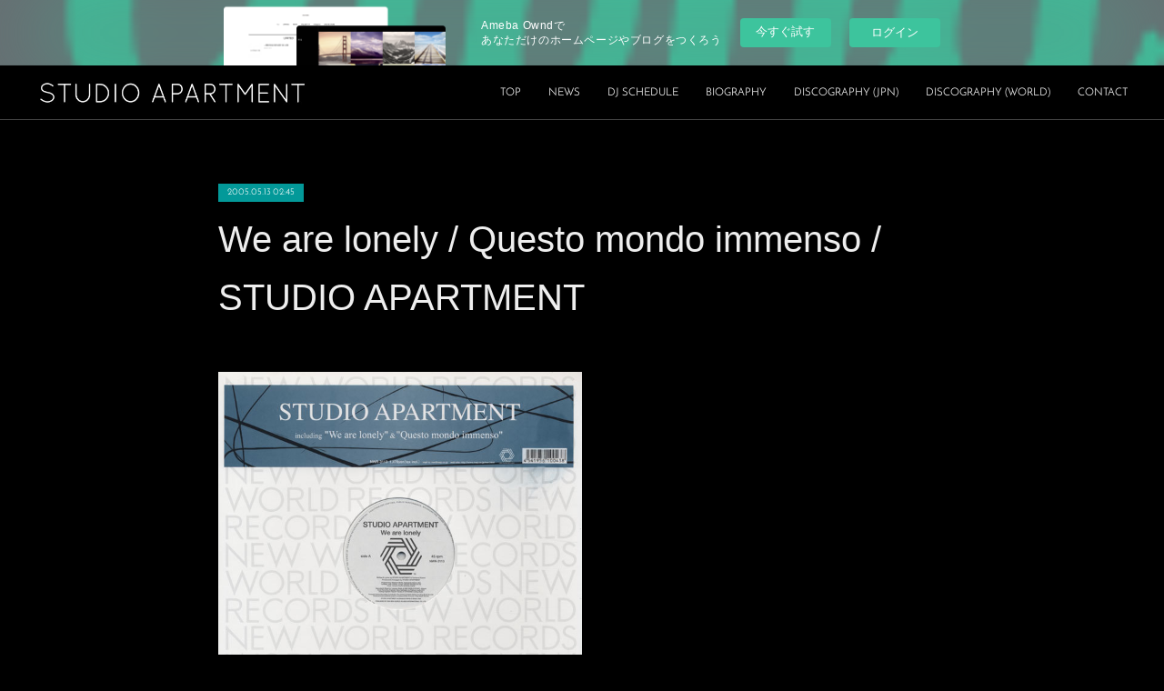

--- FILE ---
content_type: text/html; charset=utf-8
request_url: https://www.studioapartment.jp/posts/487035/
body_size: 9305
content:
<!doctype html>

            <html lang="ja" data-reactroot=""><head><meta charSet="UTF-8"/><meta http-equiv="X-UA-Compatible" content="IE=edge"/><meta name="viewport" content="width=device-width,user-scalable=no,initial-scale=1.0,minimum-scale=1.0,maximum-scale=1.0"/><title data-react-helmet="true">We are lonely / Questo mondo immenso / STUDIO APARTMENT | STUDIO APARTMENT</title><link data-react-helmet="true" rel="canonical" href="https://www.studioapartment.jp/posts/487035/"/><meta name="description" content="We are lonely / Questo mondo immenso / STUDIO APARTMENT2005/05/13 Release 12inch VinylA1. We are lon"/><meta property="fb:app_id" content="522776621188656"/><meta property="og:url" content="https://www.studioapartment.jp/posts/487035"/><meta property="og:type" content="article"/><meta property="og:title" content="We are lonely / Questo mondo immenso / STUDIO APARTMENT"/><meta property="og:description" content="We are lonely / Questo mondo immenso / STUDIO APARTMENT2005/05/13 Release 12inch VinylA1. We are lon"/><meta property="og:image" content="https://cdn.amebaowndme.com/madrid-prd/madrid-web/images/sites/98936/790eacfac78d39440407fa50516c0355_4ace9b285e47dc647d83731645febbc1.jpg"/><meta property="og:site_name" content="STUDIO APARTMENT"/><meta property="og:locale" content="ja_JP"/><meta name="twitter:card" content="summary_large_image"/><meta name="twitter:site" content="@amebaownd"/><meta name="twitter:title" content="We are lonely / Questo mondo immenso / STUDIO APARTMENT | STUDIO APARTMENT"/><meta name="twitter:description" content="We are lonely / Questo mondo immenso / STUDIO APARTMENT2005/05/13 Release 12inch VinylA1. We are lon"/><meta name="twitter:image" content="https://cdn.amebaowndme.com/madrid-prd/madrid-web/images/sites/98936/790eacfac78d39440407fa50516c0355_4ace9b285e47dc647d83731645febbc1.jpg"/><meta name="twitter:app:id:iphone" content="911640835"/><meta name="twitter:app:url:iphone" content="amebaownd://public/sites/98936/posts/487035"/><meta name="twitter:app:id:googleplay" content="jp.co.cyberagent.madrid"/><meta name="twitter:app:url:googleplay" content="amebaownd://public/sites/98936/posts/487035"/><meta name="twitter:app:country" content="US"/><link rel="amphtml" href="https://amp.amebaownd.com/posts/487035"/><link rel="alternate" type="application/rss+xml" title="STUDIO APARTMENT" href="https://www.studioapartment.jp/rss.xml"/><link rel="alternate" type="application/atom+xml" title="STUDIO APARTMENT" href="https://www.studioapartment.jp/atom.xml"/><link rel="sitemap" type="application/xml" title="Sitemap" href="/sitemap.xml"/><link href="https://static.amebaowndme.com/madrid-frontend/css/user.min-a66be375c.css" rel="stylesheet" type="text/css"/><link href="https://static.amebaowndme.com/madrid-frontend/css/natalie/index.min-a66be375c.css" rel="stylesheet" type="text/css"/><link rel="icon" href="https://cdn.amebaowndme.com/madrid-prd/madrid-web/images/sites/98936/f3165f314378aabffabd879d8a9d041d_056cc9f92970cbddd3420766a22c78d2.png?width=32&amp;height=32"/><link rel="apple-touch-icon" href="https://cdn.amebaowndme.com/madrid-prd/madrid-web/images/sites/98936/f3165f314378aabffabd879d8a9d041d_056cc9f92970cbddd3420766a22c78d2.png?width=180&amp;height=180"/><style id="site-colors" charSet="UTF-8">.u-nav-clr {
  color: #eeeeee;
}
.u-nav-bdr-clr {
  border-color: #eeeeee;
}
.u-nav-bg-clr {
  background-color: #000000;
}
.u-nav-bg-bdr-clr {
  border-color: #000000;
}
.u-site-clr {
  color: ;
}
.u-base-bg-clr {
  background-color: #000000;
}
.u-btn-clr {
  color: #eeeeee;
}
.u-btn-clr:hover,
.u-btn-clr--active {
  color: rgba(238,238,238, 0.7);
}
.u-btn-clr--disabled,
.u-btn-clr:disabled {
  color: rgba(238,238,238, 0.5);
}
.u-btn-bdr-clr {
  border-color: #eeeeee;
}
.u-btn-bdr-clr:hover,
.u-btn-bdr-clr--active {
  border-color: rgba(238,238,238, 0.7);
}
.u-btn-bdr-clr--disabled,
.u-btn-bdr-clr:disabled {
  border-color: rgba(238,238,238, 0.5);
}
.u-btn-bg-clr {
  background-color: #eeeeee;
}
.u-btn-bg-clr:hover,
.u-btn-bg-clr--active {
  background-color: rgba(238,238,238, 0.7);
}
.u-btn-bg-clr--disabled,
.u-btn-bg-clr:disabled {
  background-color: rgba(238,238,238, 0.5);
}
.u-txt-clr {
  color: #eeeeee;
}
.u-txt-clr--lv1 {
  color: rgba(238,238,238, 0.7);
}
.u-txt-clr--lv2 {
  color: rgba(238,238,238, 0.5);
}
.u-txt-clr--lv3 {
  color: rgba(238,238,238, 0.3);
}
.u-txt-bg-clr {
  background-color: #171717;
}
.u-lnk-clr,
.u-clr-area a {
  color: #afa9a8;
}
.u-lnk-clr:visited,
.u-clr-area a:visited {
  color: rgba(175,169,168, 0.7);
}
.u-lnk-clr:hover,
.u-clr-area a:hover {
  color: rgba(175,169,168, 0.5);
}
.u-ttl-blk-clr {
  color: #eeeeee;
}
.u-ttl-blk-bdr-clr {
  border-color: #eeeeee;
}
.u-ttl-blk-bdr-clr--lv1 {
  border-color: #2f2f2f;
}
.u-bdr-clr {
  border-color: #444444;
}
.u-acnt-bdr-clr {
  border-color: #039999;
}
.u-acnt-bg-clr {
  background-color: #039999;
}
body {
  background-color: #000000;
}
blockquote {
  color: rgba(238,238,238, 0.7);
  border-left-color: #444444;
};</style><style id="user-css" charSet="UTF-8">[data-page-num="287655"] .blog-list--grid .blog-item__img-inner:after {
    padding-top: 100%;
}

/* DISCOGRAPHY */

/* for release date */
.blog-list--magazine .blog-item__date {
  width: 50px;
  height: 20px;
  overflow: hidden;
  text-align: center;
}

.blog-list--magazine {
  margin: 0 -20px;
}
.blog-list--magazine .blog-item {
  margin-top: 40px;
  width: 25%;
  float: left;
  padding: 0 20px;
  box-sizing: border-box;
}
.blog-list--magazine .blog-item__body--img-show {
  padding: 12px 0 0;
}
.blog-list--magazine .blog-item:nth-child(2), .blog-list--magazine .blog-item:nth-child(3), .blog-list--magazine .blog-item:nth-child(4) {
  margin-top: 0;
}
.blog-list--magazine .blog-item:nth-child(4n+1) {
  clear: both;
}
.blog-list--magazine .blog-title__text {
  font-size: 1.6rem;
}
.blog-list--magazine .blog-item__text {
  font-size: 1.2rem;
}
.blog-list--magazine .blog-item:before {
  content: none;
}
.blog-list--magazine .img__item:after {
  padding-top: 100%;
}

.btn--summary.btn {
  clear: both;
  padding-top: 30px;
}

.keyvisual__item:after {
   padding-top: 60%;
}

.blog-list--grid .blog-title__text{
  font-size: 2.4rem;
  font-weight: 300;
  margin-bottom: 20px;
}

.blog-list--grid .blog-item__inner {
  font-size: 1.4rem;
}

.page__main--blog-detail .blog-title__text{
  font-size: 4rem;
  line-height: 1.6;
  font-weight: 300;
  margin-bottom: 50px;
}

.blog-list--full .blog-title__text, .blog-list--magazine .blog-title__text{
    font-weight: 400;
}

.blog-body__text h3{
  font-weight: 400;
};</style><style media="screen and (max-width: 800px)" id="user-sp-css" charSet="UTF-8">.blog-list--magazine .blog-item {
  float: none;
  width: 100%;
}
.blog-list--magazine .blog-item:nth-child(2), .blog-list--magazine .blog-item:nth-child(3), .blog-list--magazine .blog-item:nth-child(4) {
  margin-top: 40px;
}

.blog-list--grid .blog-title__text{
  font-size: 2rem;
  font-weight: 300;
  margin-bottom: 10px;
}

.page__main--blog-detail .blog-title__text{
  font-size: 2.4rem;
  line-height: 1.6;
  font-weight: 300;
  margin-bottom: 50px;
};</style><script>
              (function(i,s,o,g,r,a,m){i['GoogleAnalyticsObject']=r;i[r]=i[r]||function(){
              (i[r].q=i[r].q||[]).push(arguments)},i[r].l=1*new Date();a=s.createElement(o),
              m=s.getElementsByTagName(o)[0];a.async=1;a.src=g;m.parentNode.insertBefore(a,m)
              })(window,document,'script','//www.google-analytics.com/analytics.js','ga');
            </script></head><body id="mdrd-a66be375c" class="u-txt-clr u-base-bg-clr theme-natalie plan-basic  "><noscript><iframe src="//www.googletagmanager.com/ns.html?id=GTM-PXK9MM" height="0" width="0" style="display:none;visibility:hidden"></iframe></noscript><script>
            (function(w,d,s,l,i){w[l]=w[l]||[];w[l].push({'gtm.start':
            new Date().getTime(),event:'gtm.js'});var f=d.getElementsByTagName(s)[0],
            j=d.createElement(s),dl=l!='dataLayer'?'&l='+l:'';j.async=true;j.src=
            '//www.googletagmanager.com/gtm.js?id='+i+dl;f.parentNode.insertBefore(j,f);
            })(window,document, 'script', 'dataLayer', 'GTM-PXK9MM');
            </script><div id="content"><div class="page u-nav-bg-clr " data-reactroot=""><div class="page__outer"><div class="page__inner u-base-bg-clr"><aside style="opacity:1 !important;visibility:visible !important;text-indent:0 !important;transform:none !important;display:block !important;position:static !important;padding:0 !important;overflow:visible !important;margin:0 !important"><div class="owndbarHeader  " style="opacity:1 !important;visibility:visible !important;text-indent:0 !important;transform:none !important;display:block !important;position:static !important;padding:0 !important;overflow:visible !important;margin:0 !important"></div></aside><header class="page__header header u-nav-bg-clr u-bdr-clr"><div class="header__inner"><div class="site-logo"><div><img alt=""/></div></div><nav role="navigation" class="header__nav global-nav u-font js-nav-overflow-criterion is-invisible"><ul class="global-nav__list "><li class="global-nav__item u-nav-bdr-clr js-nav-item "><a target="" class="u-nav-clr u-nav-bdr-clr u-font" href="/">TOP</a></li><li class="global-nav__item u-nav-bdr-clr js-nav-item "><a target="" class="u-nav-clr u-nav-bdr-clr u-font" href="/pages/276607/news">NEWS</a></li><li class="global-nav__item u-nav-bdr-clr js-nav-item "><a target="" class="u-nav-clr u-nav-bdr-clr u-font" href="/pages/276609/schedule">DJ SCHEDULE</a></li><li class="global-nav__item u-nav-bdr-clr js-nav-item "><a target="" class="u-nav-clr u-nav-bdr-clr u-font" href="/pages/276588/biography">BIOGRAPHY</a></li><li class="global-nav__item u-nav-bdr-clr js-nav-item "><a target="" class="u-nav-clr u-nav-bdr-clr u-font" href="/pages/287655/discography_jpn">DISCOGRAPHY (JPN)</a></li><li class="global-nav__item u-nav-bdr-clr js-nav-item "><a target="" class="u-nav-clr u-nav-bdr-clr u-font" href="/pages/297686/discography_world">DISCOGRAPHY (WORLD)</a></li><li class="global-nav__item u-nav-bdr-clr js-nav-item "><a target="" class="u-nav-clr u-nav-bdr-clr u-font" href="/pages/276595/contact">CONTACT</a></li></ul></nav><div class="header__icon header-icon"><span class="header-icon__item u-nav-bdr-clr"></span><span class="header-icon__item u-nav-bdr-clr"></span></div></div></header><div><div role="main" class="page__main-outer"><div class="page__main page__main--blog-detail u-base-bg-clr"><div class="section"><div class="blog-article-outer"><article class="blog-article"><div class="blog-article__inner"><div class="blog-article__header"><div class="blog-article__date u-acnt-bg-clr u-font"><time class="" dateTime="2005-05-13T02:45:49Z">2005.05.13 02:45</time></div></div><div class="blog-article__content"><div class="blog-article__title blog-title"><h1 class="blog-title__text u-txt-clr">We are lonely / Questo mondo immenso / STUDIO APARTMENT</h1></div><div class="blog-article__body blog-body blog-body--show-title"><div class="blog-body__item"><div class="img img__item--undefined"><div><img alt=""/></div></div></div><div class="blog-body__item"><div class="blog-body__text u-txt-clr u-clr-area" data-block-type="text"><h3>We are lonely / Questo mondo immenso / STUDIO APARTMENT</h3><p>2005/05/13 Release 12inch Vinyl</p><p>A1. We are lonely -feat, Terrance Downs (ananda project)</p><p>B1. Questo mondo immenso</p><p>&lt;Apt / NEW WORLD RECORDS&gt;</p></div></div></div></div><div class="blog-article__footer"><div class="bloginfo"><div class="bloginfo__category bloginfo-category"><ul class="bloginfo-category__list bloginfo-category-list"><li class="bloginfo-category-list__item"><a class="u-txt-clr u-txt-clr--lv2" href="/posts/categories/57511">ORIGINAL (JPN)<!-- -->(<!-- -->42<!-- -->)</a></li></ul></div></div><div class="reblog-btn-outer"><div class="reblog-btn-body"><button class="reblog-btn"><span class="reblog-btn__inner"><span class="icon icon--reblog2"></span></span></button></div></div></div></div><div class="complementary-outer complementary-outer--slot2"><div class="complementary complementary--shareButton "><div class="block-type--shareButton"><div class="share share--circle share--circle-5"><button class="share__btn--facebook share__btn share__btn--circle"><span aria-hidden="true" class="icon--facebook icon"></span></button><button class="share__btn--twitter share__btn share__btn--circle"><span aria-hidden="true" class="icon--twitter icon"></span></button><button class="share__btn--hatenabookmark share__btn share__btn--circle"><span aria-hidden="true" class="icon--hatenabookmark icon"></span></button><button class="share__btn--pocket share__btn share__btn--circle"><span aria-hidden="true" class="icon--pocket icon"></span></button><button class="share__btn--googleplus share__btn share__btn--circle"><span aria-hidden="true" class="icon--googleplus icon"></span></button></div></div></div><div class="complementary complementary--siteFollow "><div class="block-type--siteFollow"><div class="site-follow u-bdr-clr"><div class="site-follow__img"><div><img alt=""/></div></div><div class="site-follow__body"><p class="site-follow__title u-txt-clr"><span class="site-follow__title-inner site-follow__title-inner--official">STUDIO APARTMENT</span><span class="site-follow__badge"><span aria-hidden="true" class="icon icon--checkmark3"></span></span></p><p class="site-follow__text u-txt-clr u-txt-clr--lv1">STUDIO APARTMENT OFFICIAL SITE</p><div class="site-follow__btn-outer"><button class="site-follow__btn site-follow__btn--yet"><div class="site-follow__btn-text"><span aria-hidden="true" class="site-follow__icon icon icon--plus"></span>フォロー</div></button></div></div></div></div></div><div class="complementary complementary--postPrevNext "><div class="block-type--postPrevNext"><div class="pager pager--type1"><ul class="pager__list"><li class="pager__item pager__item--prev pager__item--bg"><a class="pager__item-inner " style="background-image:url(https://cdn.amebaowndme.com/madrid-prd/madrid-web/images/sites/98936/c819707f4a0a0ccbb97f5e4187d239d2_0ec58e4a75cf966874c17dd5b87b65fb.jpg?width=400)" href="/posts/487039"><time class="pager__date " dateTime="2005-07-06T02:46:47Z">2005.07.06 02:46</time><div><span class="pager__description ">PEOPLE TO PEOPLE / STUDIO APARTMENT</span></div><span aria-hidden="true" class="pager__icon icon icon--disclosure-l4 "></span></a></li><li class="pager__item pager__item--next pager__item--bg"><a class="pager__item-inner " style="background-image:url(https://cdn.amebaowndme.com/madrid-prd/madrid-web/images/sites/98936/e449a940b64bf40df953223648b8ecaa_5abe707b9ac794c6313dc87e449defde.jpg?width=400)" href="/posts/488212"><time class="pager__date " dateTime="2005-04-18T15:00:56Z">2005.04.18 15:00</time><div><span class="pager__description ">Abstract Jazz Journey / Various</span></div><span aria-hidden="true" class="pager__icon icon icon--disclosure-r4 "></span></a></li></ul></div></div></div><div class="complementary complementary--relatedPosts "><div class="block-type--relatedPosts"></div></div></div><div class="blog-article__comment"><div class="comment-list js-comment-list"><div><p class="comment-count u-txt-clr u-txt-clr--lv2"><span>0</span>コメント</p><ul><li class="comment-list__item comment-item js-comment-form"><div class="comment-item__body"><form class="comment-item__form u-bdr-clr "><div class="comment-item__form-head"><textarea type="text" id="post-comment" maxLength="1100" placeholder="コメントする..." class="comment-item__input"></textarea></div><div class="comment-item__form-foot"><p class="comment-item__count-outer"><span class="comment-item__count ">1000</span> / 1000</p><button type="submit" disabled="" class="comment-item__submit">投稿</button></div></form></div></li></ul></div></div></div><div class="pswp" tabindex="-1" role="dialog" aria-hidden="true"><div class="pswp__bg"></div><div class="pswp__scroll-wrap"><div class="pswp__container"><div class="pswp__item"></div><div class="pswp__item"></div><div class="pswp__item"></div></div><div class="pswp__ui pswp__ui--hidden"><div class="pswp__top-bar"><div class="pswp__counter"></div><button class="pswp__button pswp__button--close" title="Close (Esc)"></button><button class="pswp__button pswp__button--share" title="Share"></button><button class="pswp__button pswp__button--fs" title="Toggle fullscreen"></button><button class="pswp__button pswp__button--zoom" title="Zoom in/out"></button><div class="pswp__preloader"><div class="pswp__preloader__icn"><div class="pswp__preloader__cut"><div class="pswp__preloader__donut"></div></div></div></div></div><div class="pswp__share-modal pswp__share-modal--hidden pswp__single-tap"><div class="pswp__share-tooltip"></div></div><div class="pswp__button pswp__button--close pswp__close"><span class="pswp__close__item pswp__close"></span><span class="pswp__close__item pswp__close"></span></div><div class="pswp__bottom-bar"><button class="pswp__button pswp__button--arrow--left js-lightbox-arrow" title="Previous (arrow left)"></button><button class="pswp__button pswp__button--arrow--right js-lightbox-arrow" title="Next (arrow right)"></button></div><div class=""><div class="pswp__caption"><div class="pswp__caption"></div><div class="pswp__caption__link"><a class="js-link"></a></div></div></div></div></div></div></article></div></div></div></div></div><aside style="opacity:1 !important;visibility:visible !important;text-indent:0 !important;transform:none !important;display:block !important;position:static !important;padding:0 !important;overflow:visible !important;margin:0 !important"><div class="owndbar" style="opacity:1 !important;visibility:visible !important;text-indent:0 !important;transform:none !important;display:block !important;position:static !important;padding:0 !important;overflow:visible !important;margin:0 !important"></div></aside><footer role="contentinfo" class="page__footer footer" style="opacity:1 !important;visibility:visible !important;text-indent:0 !important;overflow:visible !important;position:static !important"><div class="footer__inner u-bdr-clr footer--pagetop" style="opacity:1 !important;visibility:visible !important;text-indent:0 !important;overflow:visible !important;display:block !important;transform:none !important"><p class="pagetop"><a href="#" class="pagetop__link u-bdr-clr">Page Top</a></p><div class="footer__item u-bdr-clr" style="opacity:1 !important;visibility:visible !important;text-indent:0 !important;overflow:visible !important;display:block !important;transform:none !important"><p class="footer__copyright u-font"><small class="u-txt-clr u-txt-clr--lv2 u-font" style="color:rgba(238,238,238, 0.5) !important">ⒸSTUDIO APARTMENT</small></p><div class="powered-by"><a href="https://www.amebaownd.com" class="powered-by__link"><span class="powered-by__text">Powered by</span><span class="powered-by__logo">AmebaOwnd</span><span class="powered-by__text">無料でホームページをつくろう</span></a></div></div></div></footer></div></div><div class="toast"></div></div></div><script charSet="UTF-8">window.mdrdEnv="prd";</script><script charSet="UTF-8">window.INITIAL_STATE={"authenticate":{"authCheckCompleted":false,"isAuthorized":false},"blogPostReblogs":{},"category":{},"currentSite":{"fetching":false,"status":null,"site":{}},"shopCategory":{},"categories":{},"notifications":{},"page":{},"paginationTitle":{},"postArchives":{},"postComments":{"487035":{"data":[],"pagination":{"total":0,"offset":0,"limit":3,"cursors":{"after":"","before":""}},"fetching":false},"submitting":false,"postStatus":null},"postDetail":{"postDetail-blogPostId:487035":{"fetching":false,"loaded":true,"meta":{"code":200},"data":{"id":"487035","userId":"147316","siteId":"98936","status":"publish","title":"We are lonely \u002F Questo mondo immenso \u002F STUDIO APARTMENT","contents":[{"type":"image","fit":true,"scale":0.5,"url":"https:\u002F\u002Fcdn.amebaowndme.com\u002Fmadrid-prd\u002Fmadrid-web\u002Fimages\u002Fsites\u002F98936\u002F790eacfac78d39440407fa50516c0355_4ace9b285e47dc647d83731645febbc1.jpg","link":"","target":"_self","width":600,"height":600,"lightboxIndex":0},{"type":"text","format":"html","value":"\u003Ch3\u003EWe are lonely \u002F Questo mondo immenso \u002F STUDIO APARTMENT\u003C\u002Fh3\u003E\u003Cp\u003E2005\u002F05\u002F13 Release 12inch Vinyl\u003C\u002Fp\u003E\u003Cp\u003EA1. We are lonely -feat, Terrance Downs (ananda project)\u003C\u002Fp\u003E\u003Cp\u003EB1. Questo mondo immenso\u003C\u002Fp\u003E\u003Cp\u003E&lt;Apt \u002F NEW WORLD RECORDS&gt;\u003C\u002Fp\u003E","editor":"rich"}],"urlPath":"","publishedUrl":"https:\u002F\u002Fwww.studioapartment.jp\u002Fposts\u002F487035","ogpDescription":"","ogpImageUrl":"","contentFiltered":"","viewCount":0,"commentCount":0,"reblogCount":0,"prevBlogPost":{"id":"487039","title":"PEOPLE TO PEOPLE \u002F STUDIO APARTMENT","summary":"PEOPLE TO PEOPLE \u002F STUDIO APARTMENT2005\u002F07\u002F06 Release Album01. Message02. One true love03. Journey04. We are lonely05. Landscape06. Love is the answer07. Evolution ?08. Spirits09. Questo mondo immenso10. Isn’t she lovely11. Episode12. Dazzling","imageUrl":"https:\u002F\u002Fcdn.amebaowndme.com\u002Fmadrid-prd\u002Fmadrid-web\u002Fimages\u002Fsites\u002F98936\u002Fc819707f4a0a0ccbb97f5e4187d239d2_0ec58e4a75cf966874c17dd5b87b65fb.jpg","publishedAt":"2005-07-06T02:46:47Z"},"nextBlogPost":{"id":"488212","title":"Abstract Jazz Journey \u002F Various","summary":"Abstract Jazz Journey \u002F Various2005\u002F4\u002F19 Release","imageUrl":"https:\u002F\u002Fcdn.amebaowndme.com\u002Fmadrid-prd\u002Fmadrid-web\u002Fimages\u002Fsites\u002F98936\u002Fe449a940b64bf40df953223648b8ecaa_5abe707b9ac794c6313dc87e449defde.jpg","publishedAt":"2005-04-18T15:00:56Z"},"rebloggedPost":false,"blogCategories":[{"id":"57511","siteId":"98936","label":"ORIGINAL (JPN)","publishedCount":42,"createdAt":"2016-01-26T08:51:10Z","updatedAt":"2016-01-28T07:20:46Z"}],"user":{"id":"147316","nickname":"studio-apartment-staff","description":"","official":false,"photoUrl":"https:\u002F\u002Fprofile-api.ameba.jp\u002Fv2\u002Fas\u002Fid6304be3e3640c72185ab16a5517ba88c49c4ba\u002FprofileImage?cat=300","followingCount":1,"createdAt":"2016-01-13T06:04:41Z","updatedAt":"2024-12-11T11:15:50Z"},"updateUser":{"id":"147316","nickname":"studio-apartment-staff","description":"","official":false,"photoUrl":"https:\u002F\u002Fprofile-api.ameba.jp\u002Fv2\u002Fas\u002Fid6304be3e3640c72185ab16a5517ba88c49c4ba\u002FprofileImage?cat=300","followingCount":1,"createdAt":"2016-01-13T06:04:41Z","updatedAt":"2024-12-11T11:15:50Z"},"comments":{"pagination":{"total":0,"offset":0,"limit":3,"cursors":{"after":"","before":""}},"data":[]},"publishedAt":"2005-05-13T02:45:49Z","createdAt":"2016-01-28T02:46:45Z","updatedAt":"2016-01-28T02:46:45Z","version":1}}},"postList":{},"shopList":{},"shopItemDetail":{},"pureAd":{},"keywordSearch":{},"proxyFrame":{"loaded":false},"relatedPostList":{},"route":{"route":{"path":"\u002Fposts\u002F:blog_post_id","component":function Connect(props, context) {
        _classCallCheck(this, Connect);

        var _this = _possibleConstructorReturn(this, _Component.call(this, props, context));

        _this.version = version;
        _this.store = props.store || context.store;

        (0, _invariant2["default"])(_this.store, 'Could not find "store" in either the context or ' + ('props of "' + connectDisplayName + '". ') + 'Either wrap the root component in a <Provider>, ' + ('or explicitly pass "store" as a prop to "' + connectDisplayName + '".'));

        var storeState = _this.store.getState();
        _this.state = { storeState: storeState };
        _this.clearCache();
        return _this;
      },"route":{"id":"0","type":"blog_post_detail","idForType":"0","title":"","urlPath":"\u002Fposts\u002F:blog_post_id","isHomePage":false}},"params":{"blog_post_id":"487035"},"location":{"pathname":"\u002Fposts\u002F487035","search":"","hash":"","action":"POP","key":"hczvk9","query":{}}},"siteConfig":{"tagline":"STUDIO APARTMENT OFFICIAL SITE","title":"STUDIO APARTMENT","copyright":"ⒸSTUDIO APARTMENT","iconUrl":"https:\u002F\u002Fcdn.amebaowndme.com\u002Fmadrid-prd\u002Fmadrid-web\u002Fimages\u002Fsites\u002F98936\u002F92b186568c71004bd95139d5ee868f8f_01ef832df3b7da1ad26b460f19ad1b76.jpg","logoUrl":"https:\u002F\u002Fcdn.amebaowndme.com\u002Fmadrid-prd\u002Fmadrid-web\u002Fimages\u002Fsites\u002F98936\u002F599a97020a3591487e8b91dda02683af_e98bc7a94db8fa8af1c17ad23b2ad52c.jpg","coverImageUrl":"https:\u002F\u002Fcdn.amebaowndme.com\u002Fmadrid-prd\u002Fmadrid-web\u002Fimages\u002Fsites\u002F98936\u002F75d60dc2c3af585065f85f00a4892b16_51929fd679d34514ac36fac3f1f58bae.jpg","homePageId":"276620","siteId":"98936","siteCategoryIds":[386,426],"themeId":"10","theme":"natalie","shopId":"","openedShop":false,"shop":{"law":{"userType":"","corporateName":"","firstName":"","lastName":"","zipCode":"","prefecture":"","address":"","telNo":"","aboutContact":"","aboutPrice":"","aboutPay":"","aboutService":"","aboutReturn":""},"privacyPolicy":{"operator":"","contact":"","collectAndUse":"","restrictionToThirdParties":"","supervision":"","disclosure":"","cookie":""}},"user":{"id":"147316","nickname":"studio-apartment-staff","photoUrl":"","createdAt":"2016-01-13T06:04:41Z","updatedAt":"2024-12-11T11:15:50Z"},"commentApproval":"accept","plan":{"id":"2","name":"Plus","ownd_header":false,"powered_by":false,"pure_ads":true},"verifiedType":"celebrity","navigations":[{"title":"TOP","urlPath":".\u002F","target":"_self","pageId":"276620"},{"title":"NEWS","urlPath":".\u002Fpages\u002F276607\u002Fnews","target":"_self","pageId":"276607"},{"title":"DJ SCHEDULE","urlPath":".\u002Fpages\u002F276609\u002Fschedule","target":"_self","pageId":"276609"},{"title":"BIOGRAPHY","urlPath":".\u002Fpages\u002F276588\u002Fbiography","target":"_self","pageId":"276588"},{"title":"DISCOGRAPHY (JPN)","urlPath":".\u002Fpages\u002F287655\u002Fdiscography_jpn","target":"_self","pageId":"287655"},{"title":"DISCOGRAPHY (WORLD)","urlPath":".\u002Fpages\u002F297686\u002Fdiscography_world","target":"_self","pageId":"297686"},{"title":"CONTACT","urlPath":".\u002Fpages\u002F276595\u002Fcontact","target":"_self","pageId":"276595"}],"routings":[{"id":"0","type":"blog","idForType":"0","title":"","urlPath":"\u002Fposts\u002Fpage\u002F:page_num","isHomePage":false},{"id":"0","type":"blog_post_archive","idForType":"0","title":"","urlPath":"\u002Fposts\u002Farchives\u002F:yyyy\u002F:mm","isHomePage":false},{"id":"0","type":"blog_post_archive","idForType":"0","title":"","urlPath":"\u002Fposts\u002Farchives\u002F:yyyy\u002F:mm\u002Fpage\u002F:page_num","isHomePage":false},{"id":"0","type":"blog_post_category","idForType":"0","title":"","urlPath":"\u002Fposts\u002Fcategories\u002F:category_id","isHomePage":false},{"id":"0","type":"blog_post_category","idForType":"0","title":"","urlPath":"\u002Fposts\u002Fcategories\u002F:category_id\u002Fpage\u002F:page_num","isHomePage":false},{"id":"0","type":"author","idForType":"0","title":"","urlPath":"\u002Fauthors\u002F:user_id","isHomePage":false},{"id":"0","type":"author","idForType":"0","title":"","urlPath":"\u002Fauthors\u002F:user_id\u002Fpage\u002F:page_num","isHomePage":false},{"id":"0","type":"blog_post_category","idForType":"0","title":"","urlPath":"\u002Fposts\u002Fcategory\u002F:category_id","isHomePage":false},{"id":"0","type":"blog_post_category","idForType":"0","title":"","urlPath":"\u002Fposts\u002Fcategory\u002F:category_id\u002Fpage\u002F:page_num","isHomePage":false},{"id":"0","type":"blog_post_detail","idForType":"0","title":"","urlPath":"\u002Fposts\u002F:blog_post_id","isHomePage":false},{"id":"0","type":"keywordSearch","idForType":"0","title":"","urlPath":"\u002Fsearch\u002Fq\u002F:query","isHomePage":false},{"id":"0","type":"keywordSearch","idForType":"0","title":"","urlPath":"\u002Fsearch\u002Fq\u002F:query\u002Fpage\u002F:page_num","isHomePage":false},{"id":"297686","type":"static","idForType":"0","title":"DISCOGRAPHY (WORLD)","urlPath":"\u002Fpages\u002F297686\u002F","isHomePage":false},{"id":"297686","type":"static","idForType":"0","title":"DISCOGRAPHY (WORLD)","urlPath":"\u002Fpages\u002F297686\u002F:url_path","isHomePage":false},{"id":"287655","type":"static","idForType":"0","title":"DISCOGRAPHY (JPN)","urlPath":"\u002Fpages\u002F287655\u002F","isHomePage":false},{"id":"287655","type":"static","idForType":"0","title":"DISCOGRAPHY (JPN)","urlPath":"\u002Fpages\u002F287655\u002F:url_path","isHomePage":false},{"id":"276620","type":"static","idForType":"0","title":"TOP","urlPath":"\u002Fpages\u002F276620\u002F","isHomePage":true},{"id":"276620","type":"static","idForType":"0","title":"TOP","urlPath":"\u002Fpages\u002F276620\u002F:url_path","isHomePage":true},{"id":"276614","type":"blog","idForType":"0","title":"BLOG","urlPath":"\u002Fpages\u002F276614\u002F","isHomePage":false},{"id":"276614","type":"blog","idForType":"0","title":"BLOG","urlPath":"\u002Fpages\u002F276614\u002F:url_path","isHomePage":false},{"id":"276609","type":"blog","idForType":"0","title":"DJ SCHEDULE","urlPath":"\u002Fpages\u002F276609\u002F","isHomePage":false},{"id":"276609","type":"blog","idForType":"0","title":"DJ SCHEDULE","urlPath":"\u002Fpages\u002F276609\u002F:url_path","isHomePage":false},{"id":"276607","type":"blog","idForType":"0","title":"NEWS","urlPath":"\u002Fpages\u002F276607\u002F","isHomePage":false},{"id":"276607","type":"blog","idForType":"0","title":"NEWS","urlPath":"\u002Fpages\u002F276607\u002F:url_path","isHomePage":false},{"id":"276595","type":"static","idForType":"0","title":"CONTACT","urlPath":"\u002Fpages\u002F276595\u002F","isHomePage":false},{"id":"276595","type":"static","idForType":"0","title":"CONTACT","urlPath":"\u002Fpages\u002F276595\u002F:url_path","isHomePage":false},{"id":"276588","type":"static","idForType":"0","title":"BIOGRAPHY","urlPath":"\u002Fpages\u002F276588\u002F","isHomePage":false},{"id":"276588","type":"static","idForType":"0","title":"BIOGRAPHY","urlPath":"\u002Fpages\u002F276588\u002F:url_path","isHomePage":false},{"id":"276620","type":"static","idForType":"0","title":"TOP","urlPath":"\u002F","isHomePage":true}],"siteColors":{"navigationBackground":"#000000","navigationText":"#eeeeee","siteTitleText":"","background":"#000000","buttonBackground":"#eeeeee","buttonText":"#eeeeee","text":"#eeeeee","link":"#afa9a8","titleBlock":"#eeeeee","border":"#444444","accent":"#039999"},"wovnioAttribute":"","useAuthorBlock":false,"twitterHashtags":"","createdAt":"2016-01-13T06:04:45Z","seoTitle":"STUDIO APARTMENT Official site | スタジオアパートメント オフィシャルサイト","isPreview":false,"siteCategory":[{"id":"386","label":"著名人"},{"id":"426","label":"ミュージシャン"}],"previewPost":null,"previewShopItem":null,"hasAmebaIdConnection":false,"serverTime":"2026-01-30T17:57:02Z","complementaries":{"1":{"contents":{"layout":{"rows":[{"columns":[{"blocks":[]}]}]}},"created_at":"2016-01-14T11:14:10Z","updated_at":"2016-01-14T11:15:06Z"},"2":{"contents":{"layout":{"rows":[{"columns":[{"blocks":[{"type":"shareButton","design":"circle","providers":["facebook","twitter","hatenabookmark","pocket","googleplus"]},{"type":"siteFollow","description":""},{"type":"postPrevNext","showImage":true},{"type":"relatedPosts","showHeading":true,"limit":3,"layoutType":"gridm","heading":"Rerated Posts","editableKey":"1-3"}]}]}]}},"created_at":"2016-01-13T06:04:45Z","updated_at":"2016-01-14T11:15:06Z"},"3":{"contents":{"layout":{"rows":[{"columns":[{"blocks":[]}]}]}},"created_at":"2016-01-14T11:14:10Z","updated_at":"2016-01-14T11:15:06Z"},"4":{"contents":{"layout":{"rows":[{"columns":[{"blocks":[]}]}]}},"created_at":"2016-01-14T11:14:10Z","updated_at":"2016-01-14T11:15:06Z"},"11":{"contents":{"layout":{"rows":[{"columns":[{"blocks":[{"type":"siteFollow","description":""},{"type":"post","mode":"summary","title":"記事一覧","buttonTitle":"","limit":5,"layoutType":"sidebarm","categoryIds":"","showTitle":true,"showButton":true,"sortType":"recent"},{"type":"postsCategory","heading":"カテゴリ","showHeading":true,"showCount":true,"design":"tagcloud"},{"type":"postsArchive","heading":"アーカイブ","showHeading":true,"design":"accordion"},{"type":"keywordSearch","heading":"","showHeading":false}]}]}]}},"created_at":"2016-01-13T06:04:45Z","updated_at":"2016-01-13T06:04:45Z"}},"siteColorsCss":".u-nav-clr {\n  color: #eeeeee;\n}\n.u-nav-bdr-clr {\n  border-color: #eeeeee;\n}\n.u-nav-bg-clr {\n  background-color: #000000;\n}\n.u-nav-bg-bdr-clr {\n  border-color: #000000;\n}\n.u-site-clr {\n  color: ;\n}\n.u-base-bg-clr {\n  background-color: #000000;\n}\n.u-btn-clr {\n  color: #eeeeee;\n}\n.u-btn-clr:hover,\n.u-btn-clr--active {\n  color: rgba(238,238,238, 0.7);\n}\n.u-btn-clr--disabled,\n.u-btn-clr:disabled {\n  color: rgba(238,238,238, 0.5);\n}\n.u-btn-bdr-clr {\n  border-color: #eeeeee;\n}\n.u-btn-bdr-clr:hover,\n.u-btn-bdr-clr--active {\n  border-color: rgba(238,238,238, 0.7);\n}\n.u-btn-bdr-clr--disabled,\n.u-btn-bdr-clr:disabled {\n  border-color: rgba(238,238,238, 0.5);\n}\n.u-btn-bg-clr {\n  background-color: #eeeeee;\n}\n.u-btn-bg-clr:hover,\n.u-btn-bg-clr--active {\n  background-color: rgba(238,238,238, 0.7);\n}\n.u-btn-bg-clr--disabled,\n.u-btn-bg-clr:disabled {\n  background-color: rgba(238,238,238, 0.5);\n}\n.u-txt-clr {\n  color: #eeeeee;\n}\n.u-txt-clr--lv1 {\n  color: rgba(238,238,238, 0.7);\n}\n.u-txt-clr--lv2 {\n  color: rgba(238,238,238, 0.5);\n}\n.u-txt-clr--lv3 {\n  color: rgba(238,238,238, 0.3);\n}\n.u-txt-bg-clr {\n  background-color: #171717;\n}\n.u-lnk-clr,\n.u-clr-area a {\n  color: #afa9a8;\n}\n.u-lnk-clr:visited,\n.u-clr-area a:visited {\n  color: rgba(175,169,168, 0.7);\n}\n.u-lnk-clr:hover,\n.u-clr-area a:hover {\n  color: rgba(175,169,168, 0.5);\n}\n.u-ttl-blk-clr {\n  color: #eeeeee;\n}\n.u-ttl-blk-bdr-clr {\n  border-color: #eeeeee;\n}\n.u-ttl-blk-bdr-clr--lv1 {\n  border-color: #2f2f2f;\n}\n.u-bdr-clr {\n  border-color: #444444;\n}\n.u-acnt-bdr-clr {\n  border-color: #039999;\n}\n.u-acnt-bg-clr {\n  background-color: #039999;\n}\nbody {\n  background-color: #000000;\n}\nblockquote {\n  color: rgba(238,238,238, 0.7);\n  border-left-color: #444444;\n}","siteFont":{"id":"16","name":"Josefin Sans"},"siteCss":"[data-page-num=\"287655\"] .blog-list--grid .blog-item__img-inner:after {\n    padding-top: 100%;\n}\n\n\u002F* DISCOGRAPHY *\u002F\n\n\u002F* for release date *\u002F\n.blog-list--magazine .blog-item__date {\n  width: 50px;\n  height: 20px;\n  overflow: hidden;\n  text-align: center;\n}\n\n.blog-list--magazine {\n  margin: 0 -20px;\n}\n.blog-list--magazine .blog-item {\n  margin-top: 40px;\n  width: 25%;\n  float: left;\n  padding: 0 20px;\n  box-sizing: border-box;\n}\n.blog-list--magazine .blog-item__body--img-show {\n  padding: 12px 0 0;\n}\n.blog-list--magazine .blog-item:nth-child(2), .blog-list--magazine .blog-item:nth-child(3), .blog-list--magazine .blog-item:nth-child(4) {\n  margin-top: 0;\n}\n.blog-list--magazine .blog-item:nth-child(4n+1) {\n  clear: both;\n}\n.blog-list--magazine .blog-title__text {\n  font-size: 1.6rem;\n}\n.blog-list--magazine .blog-item__text {\n  font-size: 1.2rem;\n}\n.blog-list--magazine .blog-item:before {\n  content: none;\n}\n.blog-list--magazine .img__item:after {\n  padding-top: 100%;\n}\n\n.btn--summary.btn {\n  clear: both;\n  padding-top: 30px;\n}\n\n.keyvisual__item:after {\n   padding-top: 60%;\n}\n\n.blog-list--grid .blog-title__text{\n  font-size: 2.4rem;\n  font-weight: 300;\n  margin-bottom: 20px;\n}\n\n.blog-list--grid .blog-item__inner {\n  font-size: 1.4rem;\n}\n\n.page__main--blog-detail .blog-title__text{\n  font-size: 4rem;\n  line-height: 1.6;\n  font-weight: 300;\n  margin-bottom: 50px;\n}\n\n.blog-list--full .blog-title__text, .blog-list--magazine .blog-title__text{\n    font-weight: 400;\n}\n\n.blog-body__text h3{\n  font-weight: 400;\n}","siteSpCss":".blog-list--magazine .blog-item {\n  float: none;\n  width: 100%;\n}\n.blog-list--magazine .blog-item:nth-child(2), .blog-list--magazine .blog-item:nth-child(3), .blog-list--magazine .blog-item:nth-child(4) {\n  margin-top: 40px;\n}\n\n.blog-list--grid .blog-title__text{\n  font-size: 2rem;\n  font-weight: 300;\n  margin-bottom: 10px;\n}\n\n.page__main--blog-detail .blog-title__text{\n  font-size: 2.4rem;\n  line-height: 1.6;\n  font-weight: 300;\n  margin-bottom: 50px;\n}","meta":{"Title":"We are lonely \u002F Questo mondo immenso \u002F STUDIO APARTMENT | STUDIO APARTMENT Official site | スタジオアパートメント オフィシャルサイト","Description":"We are lonely \u002F Questo mondo immenso \u002F STUDIO APARTMENT2005\u002F05\u002F13 Release 12inch VinylA1. We are lon","Keywords":"","Noindex":false,"Nofollow":false,"CanonicalUrl":"https:\u002F\u002Fwww.studioapartment.jp\u002Fposts\u002F487035","AmpHtml":"https:\u002F\u002Famp.amebaownd.com\u002Fposts\u002F487035","DisabledFragment":false,"OgMeta":{"Type":"article","Title":"We are lonely \u002F Questo mondo immenso \u002F STUDIO APARTMENT","Description":"We are lonely \u002F Questo mondo immenso \u002F STUDIO APARTMENT2005\u002F05\u002F13 Release 12inch VinylA1. We are lon","Image":"https:\u002F\u002Fcdn.amebaowndme.com\u002Fmadrid-prd\u002Fmadrid-web\u002Fimages\u002Fsites\u002F98936\u002F790eacfac78d39440407fa50516c0355_4ace9b285e47dc647d83731645febbc1.jpg","SiteName":"STUDIO APARTMENT","Locale":"ja_JP"},"DeepLinkMeta":{"Ios":{"Url":"amebaownd:\u002F\u002Fpublic\u002Fsites\u002F98936\u002Fposts\u002F487035","AppStoreId":"911640835","AppName":"Ameba Ownd"},"Android":{"Url":"amebaownd:\u002F\u002Fpublic\u002Fsites\u002F98936\u002Fposts\u002F487035","AppName":"Ameba Ownd","Package":"jp.co.cyberagent.madrid"},"WebUrl":"https:\u002F\u002Fwww.studioapartment.jp\u002Fposts\u002F487035"},"TwitterCard":{"Type":"summary_large_image","Site":"@amebaownd","Creator":"","Title":"We are lonely \u002F Questo mondo immenso \u002F STUDIO APARTMENT | STUDIO APARTMENT","Description":"We are lonely \u002F Questo mondo immenso \u002F STUDIO APARTMENT2005\u002F05\u002F13 Release 12inch VinylA1. We are lon","Image":"https:\u002F\u002Fcdn.amebaowndme.com\u002Fmadrid-prd\u002Fmadrid-web\u002Fimages\u002Fsites\u002F98936\u002F790eacfac78d39440407fa50516c0355_4ace9b285e47dc647d83731645febbc1.jpg"},"TwitterAppCard":{"CountryCode":"US","IPhoneAppId":"911640835","AndroidAppPackageName":"jp.co.cyberagent.madrid","CustomUrl":"amebaownd:\u002F\u002Fpublic\u002Fsites\u002F98936\u002Fposts\u002F487035"},"SiteName":"STUDIO APARTMENT","ImageUrl":"https:\u002F\u002Fcdn.amebaowndme.com\u002Fmadrid-prd\u002Fmadrid-web\u002Fimages\u002Fsites\u002F98936\u002F790eacfac78d39440407fa50516c0355_4ace9b285e47dc647d83731645febbc1.jpg","FacebookAppId":"522776621188656","InstantArticleId":"","FaviconUrl":"https:\u002F\u002Fcdn.amebaowndme.com\u002Fmadrid-prd\u002Fmadrid-web\u002Fimages\u002Fsites\u002F98936\u002Ff3165f314378aabffabd879d8a9d041d_056cc9f92970cbddd3420766a22c78d2.png?width=32&height=32","AppleTouchIconUrl":"https:\u002F\u002Fcdn.amebaowndme.com\u002Fmadrid-prd\u002Fmadrid-web\u002Fimages\u002Fsites\u002F98936\u002Ff3165f314378aabffabd879d8a9d041d_056cc9f92970cbddd3420766a22c78d2.png?width=180&height=180","RssItems":[{"title":"STUDIO APARTMENT","url":"https:\u002F\u002Fwww.studioapartment.jp\u002Frss.xml"}],"AtomItems":[{"title":"STUDIO APARTMENT","url":"https:\u002F\u002Fwww.studioapartment.jp\u002Fatom.xml"}]},"googleConfig":{"TrackingCode":"","SiteVerificationCode":""},"lanceTrackingUrl":"","FRM_ID_SIGNUP":"c.ownd-sites_r.ownd-sites_98936","landingPageParams":{"domain":"www.studioapartment.jp","protocol":"https","urlPath":"\u002Fposts\u002F487035"}},"siteFollow":{},"siteServiceTokens":{},"snsFeed":{},"toastMessages":{"messages":[]},"user":{"loaded":false,"me":{}},"userSites":{"fetching":null,"sites":[]},"userSiteCategories":{}};</script><script src="https://static.amebaowndme.com/madrid-metro/js/natalie-c961039a0e890b88fbda.js" charSet="UTF-8"></script><style charSet="UTF-8">    @font-face {
      font-family: 'Josefin Sans';
      src: url('https://static.amebaowndme.com/madrid-frontend/fonts/userfont/Josefin_Sans.woff2');
    }
    .u-font {
      font-family: "Josefin Sans", "ヒラギノ角ゴ ProN W3", "Hiragino Kaku Gothic ProN", sans-serif;
    }  </style></body></html>